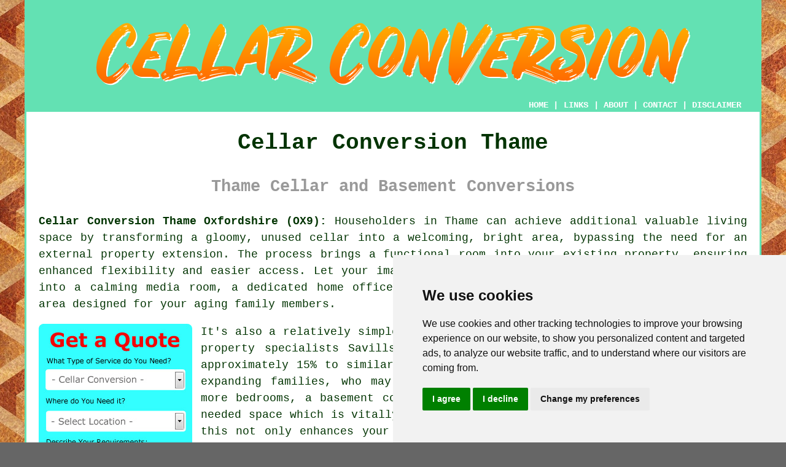

--- FILE ---
content_type: text/html
request_url: https://www.cellarconversion.uk/thame.html
body_size: 12007
content:
<!doctype html>

<html lang="en">

<head>

<meta charset="utf-8">
  
<title>Thame Cellar Conversion - Basement Conversions</title> <!-- end Cellar Conversion Thame Oxfordshire title -->

<meta name="description" content="Cellar Conversion Thame Oxfordshire (OX9) - ❤️ Your Basement - If you are considering doing a cellar conversion in Thame, Oxfordshire, check us out." />

<meta name="keywords" content="cellar conversion Thame, basement conversions, Thame, cellar waterproofing" />

<link href="oneColFixCtrHdr.css" rel="stylesheet" type="text/css" />

<meta name=viewport content="width=device-width, initial-scale=1">

<link rel="icon" type="image/x-icon" href="favicon.ico" />

</head>

<body class="oneColFixCtrHdr">

<!-- Start of Cookie Consent --><script type="text/javascript" src="cookie-consent.js" charset="UTF-8"></script>

<script type="text/javascript" charset="UTF-8">

document.addEventListener('DOMContentLoaded', function () {

cookieconsent.run({"notice_banner_type":"simple","consent_type":"express","palette":"light","language":"en","page_load_consent_levels":["strictly-necessary"],"notice_banner_reject_button_hide":false,"preferences_center_close_button_hide":false,"website_name":"https://www.cellarconversion.uk","website_privacy_policy_url":"https://www.cellarconversion.uk/privacy-policy.html"});

});

</script><!-- End of Cookie Consent -->

<div id="container">
  <div id="header">
  
    <div id="logo"><img src="images/cellar-conversion-logo.png" alt="Cellar Conversion Thame Oxfordshire - Basement Conversions" title="Cellar Conversion Thame" class="logo" /></div> <!-- end div logo -->

    <div class="navigation" id="navigation"><a href="https://www.cellarconversion.uk">HOME</a> | <div class="dropdown"> <button class="dropbtn">LINKS</button> <div class="dropdown-content"><a href="thame.html">Cellar Conversion Thame</a> <a href="soham.html">Cellar Damp Proofing</a>
<a href="kingsnorth.html">Cellar Specialists</a>
<a href="lochgelly.html">Cheap Cellar Conversion</a>
<a href="godmanchester.html">Cheap Basement Conversions</a>
<a href="alcester.html">Cementitious Tanking</a>
<a href="kirton.html">Cellar Damp Proofing</a>
<a href="cricklade.html">Basement Makeovers</a>
<a href="sheffield.html">Basement Conversion</a>
<a href="fleet.html">Basement Tanking</a>
<a href="chingford.html">Cheap Cellar Conversion</a>
<a href="southall.html">Cementitious Tanking</a>
<a href="rugeley.html">Conversion Companies</a>
<a href="knaphill.html">Basement Conversion Specialists</a>
<a href="lostwithiel.html">Cellar Tanking</a>
<a href="st-helens.html">Basement Conversion Specialists</a>
<a href="yaxley.html">Cementitious Tanking</a>
<a href="croxley-green.html">Cheap Basement Conversion</a>
<a href="freshwater.html">Cellar Surveys</a>
<a href="northwich.html">Basement Specialists</a>
<a href="bargoed.html">Basement Conversions</a>
<a href="horsham.html">Cheap Conversions</a>
<a href="kingskerswell.html">Basement Tanking</a>
<a href="preesall.html">Cellar Conversion Contractors</a>
<a href="lechlade.html">Cellar Refurbishment</a>
<a href="whitburn.html">Cellar Conversion Specialists</a>
<a href="hughenden-valley.html">Cheap Cellar Conversions</a>
<a href="watford.html">Basement Surveys</a>
<a href="diss.html">Basement Conversion Contractors</a>
<a href="burton-latimer.html">Cementitious Tanking</a>
<a href="bursledon.html">Cellar Refurbishment</a>
<a href="lambeth.html">Basement Conversions</a>
<a href="grange-over-sands.html">Cellar Conversions</a>
<a href="ilkeston.html">Cellar Conversion Contractors</a>
<a href="manningtree.html">Cellar Damp Proofing</a>
<a href="kingswinford.html">Basement Tanking</a>
<a href="wheathampstead.html">Cellar Damp Proofing</a>
<a href="brandon.html">Basement Conversion Specialists</a>
<a href="dartford.html">Cellar Waterproofing</a>
<a href="southwater.html">Conversion Specialists</a>
<a href="chandlers-ford.html">Cheap Conversions</a>
<a href="../damp-proofing/cheltenham.html">Cheap Damp Proofing</a>
<a href="../damp-proofing/brierley-hill.html">Damp Surveys</a>
<a href="../damp-proofing/holmfirth.html">Cheap Damp Proofing</a>
<a href="../near-me/sandown.html">Basement Refurbishment</a>
<a href="../near-me/northleach.html">Cellar Conversion Contractors</a>
<a href="../near-me/arnold.html">Basement Specialists</a>
<a href="../near-to-me/amersham.html">Cellar Makeovers</a>
<a href="../near-to-me/coxhoe.html">Basement Conversion Specialists</a>
<a href="../near-to-me/thirsk.html">Cellar Damp Proofing</a>
<a href="../nearby/brookmans-park.html">Cellar Surveys</a>
<a href="../nearby/inverurie.html">Basement Refurbishment</a>
<a href="../nearby/frinton-on-sea.html">Cellar Makeovers</a>
<a href="../local/hednesford.html">Basement Makeovers</a>
<a href="../local/greenford.html">Cellar Waterproofing</a></div></div> | <a href="about.html" rel="nofollow">ABOUT</a> | <a href="contact.html" rel="nofollow">CONTACT</a> | <a href="disclaimer.html" target="_blank" rel="nofollow">DISCLAIMER</a></div>
  <!-- end #header --></div>
  <div id="mainContent">

    <h1 class="centretext">Cellar Conversion Thame</h1>
    
    <h2 class="greytext">Thame Cellar and Basement Conversions</h2>
    
    <div id="article"><p><strong class="boldlink"><a href="https://www.cellarconversion.uk">Cellar Conversion Thame Oxfordshire (OX9):</a></strong> Householders in Thame can achieve additional valuable living space by transforming a gloomy, unused <span class="blacklinks"><a href="antrim.html" title="cellar">cellar</a></span> into a welcoming, bright area, bypassing the need for an external property extension. The process brings a functional room into your existing property, ensuring enhanced flexibility and easier access. Let your imagination take flight! This flexible space can morph into a calming media room, a dedicated home office, a luxurious guest suite, or a comfortable living area designed for your aging family members.</p> <!-- end paraone -->

<div id="quote"><a href="contact.html" rel="nofollow"><img src="images/cellar-conversion-quote-form.jpg" alt="Free Thame Cellar Conversion Quotes" title="Free Thame Cellar Conversion Quotes" /></a></div>

<div id="paratwo"><p>It's also a relatively simple means by which to add more value to your home; the property specialists Savills have said that it can raise the market value by approximately 15% to similar homes in your neighbourhood. For householders with expanding families, who may have already previously converted their attic for more bedrooms, a <span class="blacklinks"><a href="mottingham.html" title="basement conversion">basement conversion</a></span> provides them with a way to add that much needed space which is vitally important for family living. An investment such as this not only enhances your day to day living but also positions your dwelling more competitively in the real estate market.</p></div> <!-- end paratwo -->

<img src="images/trade-images/cellar-conversion-near.jpg" alt="Cellar Conversion Thame Oxfordshire (OX9)" title="Cellar Conversion Thame Oxfordshire (OX9)" class="floatright" />

<div id="parathree"><p>Before rushing into anything it is worthwhile to ask two or three questions: 1. Precisely what do you want to do with the additional space you are going to develop with the conversion?
2. How can you locate a local Thame basement conversion firm that is professional and dependable?
3. Are the benefits of a cellar conversion worth the expense that is associated with accomplishing it?
4. What will a conversion mean with regard to work required and the disruption to your home life?</p></div> <!-- end parathree -->

<h3>Why Choose a Cellar Conversion in Thame?</h3>

<div id="parafour"><p>If your property already has a <span class="blacklinks"><a href="alford.html" title="cellar">cellar</a></span>, you don't need to make an application for planning permission if you're just changing it into a living area, but if it is necessary to dig out the floor to increase the height of the ceiling then you first need to double check with your local council planning department. There are various different protocols if your house shares a party wall with a neighbour, is in a conservation area or is listed, however in the majority of cases you're free to utilise the area as a living space with very few restrictions.</p></div> <!-- end parafour -->

<img src="images/trade-images/local-cellar-conversions.jpg" alt="Cellar Conversions Thame (01844)" title="Cellar Conversions Thame (01844)" class="floatleft" />

<div id="parafive"><p>The ability to make use of extra, valuable living space in their property is the main reason that many householders in Thame want to have a cellar conversion. This is particularly true where living space is restricted such as in many areas of Thame. A cellar conversion can also be used to earn a little extra cash by creating a self contained flat which can be rented out or registered with AirBnB.</p></div> <!-- end parafive -->

<div id="parasix"><p>In truth the uses of a cellar conversion are limited only by your own imagination.....and your spending budget. In Thame games rooms, bars and home cinemas are popular options for the use of a cellar conversion, to provide a welcome space for entertaining family and pals. If you're a home worker a basement conversion can become the ideal home study by giving you a custom-built area where you're less inclined to be disturbed by children and family.</p></div> <!-- end parasix -->

<div id="paraseven"><h3>What is Involved?</h3><p>Although local authority planning permission may not have to be acquired there are particular Building Regulation clearances that you will certainly need. These Building Regulations, that must be followed by your building company, will make sure that the basement conversion satisfies all the required building recommendations and health and safety laws. Luckily your Thame basement conversion company will be glad to take care of all of these legal guidelines as part of the construction process.</p></div> <!-- end paraseven -->

<img src="images/trade-images/basement-conversion-uk.jpg" alt="Basement Conversion Thame Oxfordshire" title="Basement Conversion Thame Oxfordshire" class="floatright" />

<div id="paraeight"><p>Even if there aren't any visible signs of damp or mould in your basement, it will still need some kind of waterproof membrane so that it stays dry and make it acceptable for conversion. Your selected cellar conversion specialists in Thame will go through which waterproofing method is best for your property and make sure its installation adheres to BS8102 guidelines. Should the membrane fail at some time down the road then a reliable company should be able to offer an insurance protected guarantee of their work, and give you the peace of mind you require.</p></div> <!-- end paraeight -->

<div id="paranine"><p>The floor coverings, water supply, lighting, ventilation, electric wiring, insulation and heating system will most likely also need to be upgraded or installed from scratch. An extremely efficient way to warm up your cellar or basement conversion is to put in under floor heating, which uniformly circulates heat around the area. This space saving method of heating is concealed underneath your cellar flooring and calls for a minimal amount of maintenance once it is fitted.</p></div> <!-- end paranine -->

<div id="smallquote"><a href="contact.html" rel="nofollow"><img src="images/click-for-a-quote.png" alt="Cellar Conversion Specialist Quotes in Thame Oxfordshire" title="Cellar Conversion Specialist Quotes in Thame Oxfordshire" /></a></div> <!-- end div smallquote -->

<div id="paraten"><p>Electric installations must be left to an experienced tradesperson. Lighting systems are usually sunk in to avoid height issues and there are numerous efficient and cost-effective LED fittings that look great and will brighten up your conversion to make it seem airy and light.</p></div> <!-- end paraten -->

<div id="paraeleven"><p>Two important elements that your builder will discuss with you are how to provide adequate ventilation and insulation. Potential damp and cold spots can occur if your conversion doesn't have adequate insulation. Poor ventilation can also result in a steady increase in humidity which can easily cause issues with mould and damp.</p></div> <!-- end paraeleven -->

<h3>Finding a Cellar Conversion Contractor in Thame</h3>

<div id="paratwelve"><p>Before picking your contractor in Thame, obtain as many quotations as you can to enable you to evaluate the different prices and services available to you. All builders are not alike in regards to cellar conversions and it is sensible to ask if you can see the relevant trade and building memberships and accreditations if you are at all in doubt about their experience.</p></div> <!-- end paratwelve -->

<img src="images/trade-images/local-basement-conversions.jpg" alt="Basement Conversions Thame UK (OX9)" title="Basement Conversions Thame UK (OX9)" class="floatleft" />

<div id="parathirteen"><p>Following an on-site survey you might be given an initial estimate which evaluates the standard cost of your conversion, covering elements like flooring, waterproofing and access adaption. Follow up consultations with the building firm should provide clarification about your own specific requirements, i.e. the installation of a toilet or kitchen in a separate room or increasing the height of your cellar by the digging out of the existing floor.</p></div> <!-- end parathirteen -->

<div id="parafourteen"><p>You should sign off on a final price with a definitive quote for all work to be completed including all the appropriate documents applicable to the Thame area for the planning laws, building regulation applications and party wall agreements. So as to have a better perception of the costs involved in each stage of the work, you should make certain the final quote also gives a full breakdown of each element of the project.</p></div> <!-- end parafourteen -->

<div id="parafifteen"><p>In Thame, a builder skilled in conversions can offer insightful advice on increasing natural light, perhaps by installing light wells or reworking staircases, thus making the space brighter and more welcoming. They will also consider new electrical installations for lighting, additional sockets, or computing and entertainment systems at this stage. The builder's expertise guarantees that each of these elements is meticulously planned and executed, adding to the functionality and aesthetic quality of your <span class="blacklinks"><a href="angmering.html" title="cellar conversion">cellar conversion</a></span>. This detailed planning is crucial for a seamless integration of contemporary conveniences, whilst maintaining the unique style and integrity of the <span class="blacklinks"><a href="halewood.html" title="conversion">conversion</a></span>.</p></div> <!-- end parafifteen -->

<div id="parasixteen"><p>Subject to your planned use of your conversion it pays really think about the width and height of your access points. All things considered, exactly what is the point of designing a basement conversion as a gym, pool room or bar if it isn't possible to get the equipment down the staircase.</p></div> <!-- end parasixteen -->

<img src="images/trade-images/cellar-remodeling.jpg" alt="Basement Remodeling Thame (01844)" title="Cellar Remodeling Thame (01844)" class="floatright" />

<div id="paraseventeen"><p>Making sure that your cellar is free from damp and warm is a priority against whatever the Thame weather decides to do. Employing an experienced basement conversion specialist with membership, accreditation and guarantees from the building and construction trade bodies will allow this to be accomplished and put your mind at rest.</p></div> <!-- end paraseventeen -->

<div id="paraeighteen"><p>You can check if your Thame basement conversion company is on the list of the Federation of Master Builders (FMB) to ensure you're employing a trusted and reliable builder of excellence. You are able to check up on how effectively a building company has performed in the past by accessing the highly respected TrustMark website and looking at the integrity figures it has achieved. TrustMark is a scheme that has the full support of the government and is run by the Trading Standards Authority. </p></div> <!-- end paraeighteen -->

<div id="paranineteen"><p>Happily the overwhelming majority of building companies who undertake cellar conversions in Thame are trustworthy with highly qualified builders and construction industry workers. However it only takes a tiny group of dishonest companies to create distrust, and a trustworthy building company will understand your concerns and help to ease your uncertainties wherever possible.</p></div> <!-- end paranineteen -->

<div id="paratwenty"></div> <!-- end paratwenty -->

<div id="paratwentyone"></div> <!-- end paratwentyone -->

<div id="villages"><p>Such cellar conversion services are also readily available in Long Crendon, Haddenham, Tetsworth, Bledlow, Oakley, Worminghall, North Weston, Nether Winchendon, Towersey, Tiddington, Moreton, Ickford, Cuddington, Kingsey, Milton Common, in these postcodes: OX9 3AD, OX9 3AB, OX9 2FP, OX9, OX9 2ET, OX9 2BB, OX9 3AG, OX9 2DJ, OX9 3BL, and OX9 2AR, and other nearby locations, for anybody living outside of <a href="https://en.wikipedia.org/wiki/Thame" target="_blank">Thame</a>. Local Thame cellar <span class="blacklinks"><a href="purbrook.html" title="conversion specialists">conversion specialists</a></span> will probably have the postcode OX9 and the telephone code 01844. Checking this should make sure that you are accessing local providers of <span class="blacklinks"><a href="bidford-on-avon.html" title="cellar conversion">cellar conversion</a></span>. Thame homeowners will be able to benefit from these and many other building related services. Click on the "Quote" banner to obtain basement <span class="blacklinks"><a href="north-petherton.html" title="conversion">conversion</a></span> quotes.</p></div> <!-- end div villages -->


<div id="OPTIONALTWO"></div> <!-- end div optional two -->

<div id="OPTIONALTEN"><h3>Timber Preservation Thame</h3><p>Preserving timber is crucial for successful basement or cellar conversion projects in Thame. Timber, including beams, flooring and joists, in your cellar can be at risk of rot and damp due to the cellar's inherent moisture. To help prevent fungal growth, insect damage and decay, it's essential to treat it with preservatives.</p><img src="images/trade-images/timber-preservation.jpg" alt="Timber Preservation Thame" title="Timber Preservation Thame" class="floatleft" /><p>Prior to starting your basement conversion or renovation, you should get a specialist to inspect the condition of any pre-existing timber. They can identify any signs of damp or rot and suggest the most effective treatment methods to address the issue. If any of the timber has suffered damage, it may need replacing or treating with specialised products to restore its strength and durability.</p><p>Treating all new timber with an appropriate preservative before installation is necessary during the conversion process. This action helps to shield the timber from the damp conditions found in the basement. Furthermore, it is advisable to use pressure-treated wood, as it is infused with high-strength preservatives during manufacturing, offering long-lasting protection.</p><p>Following the conversion, ensuring proper ventilation and humidity control in the basement is crucial. It helps to keep the wood in tip-top condition and prevent future dampness problems. Early detection of potential issues through routine inspections is essential for the timber's long-term durability and the success of the cellar conversion in Thame. (Timber Preservation Thame)</p></div> <!-- end div optional ten -->

<div id="OPTIONALTHREE"><h3>Home Cinema Conversions Thame</h3><p>Out of all the varied ideas about what to do with a cellar conversion in Thame, one of the preferred options nowadays is to change it into a home cinema or home entertainment centre. If you love spending hours bingeing on soaps, movies or box sets this could be the perfect choice for you. A basement is a superb setting for a home cinema, being normally darker and having an absence of natural light. What's more, this is going to establish some extra social space in your home and be a useful place where friends and family can hang out and come together. (Tags: Home Entertainment Conversions Thame, Basement Home Cinemas Thame, Home Cinema Conversions Thame)</p></div> <!-- end div optional three -->

<div id="OPTIONALSIX"><h3>Cellar Tanking Thame</h3><p>Before tanking your cellar in Thame, you should make certain that all loose materials, joints and cracks are removed. Then, apply a coating of breathable rendering. After applying a second coat, check the tanking for signs of seeping and you could add a salt inhibitor if needed. These steps are essential to tank your basement and prevent damp patches in the future.</p><p>Tanking your cellar in Thame can be costly. The cost will be dependent on the size of your cellar, the kind of substrate, and the extent of damp. A reliable damp proofing specialist in Thame will visit your house and provide you with a bespoke quote. If you're unclear about whether tanking is the right thing your cellar, ask a damp expert to determine its suitability.</p><p>Tanking is a process where waterproof cement is applied to basement ceilings, walls and floors. It prevents water from seeping into these surfaces and makes them watertight permanently. Because basement walls are usually below ground level, water from the surrounding terrain can permeate the walls and carry salts to the cellar. Therefore, the tanking slurry is created especially to combat these problems and create a water resistant barrier. (Tags: Cemetitious Tanking Thame, Basement Water Proofing Thame, Cellar Tanking Thame, Basement Tanking Thame)</p></div> <!-- end div optional six -->

<div id="OPTIONALFOUR"></div> <!-- end div optional four -->

<div id="OPTIONALONE"></div> <!-- end div optional one -->

<div id="OPTIONALFIVE"></div> <!-- end div optional five -->



<div id="OPTIONALSEVEN"></div> <!-- end div optional seven -->

<div id="OPTIONALEIGHT"></div> <!-- end div optional eight -->

<div id="temp"><h3>Basement Excavation</h3><p>Earth, rock, and other debris are removed to create space for a basement conversion in the process of cellar excavation. The execution of this challenging and complex process must be carefully planned and executed. The soil conditions, the availability of equipment and the depth of the basement will determine the precise methods used for cellar excavation.</p><p>The most common method for basement excavation in Thame is the open-cut method. The trench is dug around the perimeter of the basement area. This method continues with deepening and widening the trench until the desired depth is reached. The removal of the excavated material can then take place.</p><img src="images/trade-images/cellar-excavation.jpg" alt="Cellar Excavation Thame" title="Cellar Excavation Thame" class="floatleft" /><p>Top-down excavation is another popular technique for basements. The basement walls are the first step in this method. The excavated material is then extracted from the area between these walls. In urban areas where there's limited space for excavation, this approach is often the preferred solution.</p><p>The soil conditions will also influence the choice of <span class="blacklinks"><a href="rosyth.html" title="excavation">excavation</a></span> method. If the soil is loose or sandy, it may be necessary to use a method that adds support to the walls of the excavation. The use of anchors, braces, or both may be required.</p><p>Following the excavation process, the basement foundation, walls, and floor are meticulously constructed. In the final stage, you'll need to install the drainage systems and waterproofing.</p><p>Seasoned professionals alone are qualified to carry out the substantial undertaking of basement excavation. The process of cellar <span class="blacklinks"><a href="liphook.html" title="excavation">excavation</a></span> carries various dangers, among them soil instability, structural damage to the home, groundwater flooding, and the threat of harm or death to labourers.</p><p>For a successful and seamless cellar excavation in Thame, in-depth research and the expertise of an experienced building contractor are indispensable.</p><p>Here are some additional things to bear in mind when planning a cellar excavation:</p><ol>
<li>The extent of space available depends on how wide the basement is.</li>
<li>The construction costs and the method of excavation will be influenced by the inherent soil conditions.</li>
<li>The local building codes will have to be followed.</li>
<li>The depth of the basement or cellar will affect the cost of excavation.</li>
<li>Where the cellar is located has an impact on the availability of equipment and the cost of excavation.</li>
</ol><p>In conclusion, you can add substantial extra living space to your home by excavating a cellar. Nevertheless, it is crucial to meticulously plan the project and hire a qualified builder to guarantee that the work is carried out safely and correctly. (80357 - Cellar Excavation Thame)</p></div> <!-- end div temp -->

	<div id="extraquote"><a href="contact.html" rel="nofollow"><img src="images/cellar-conversion-quotes.png" alt="Basement Conversion Quotes Thame" title="Basement Conversion Quotes Thame" /></a></div> <!-- end div extraquote -->


<div id="tasks"><h3>Basement Conversion Tasks Thame</h3><img src="images/trade-images/tasks-checklist.jpg" alt="Basement Conversion Tasks Thame" title="Basement Conversion Tasks Thame" class="floatleft" /><p>Your local Thame basement <span class="blacklinks"><a href="st-ives.html" title="conversion specialist">conversion specialist</a></span> can deliver an extensive variety of tasks, and on top of what's already been covered they will be able to do cellar damp proofing, cellar architectural design, cellar conversion quotations, <span class="blacklinks"><a href="aylesbury.html" title="basement conversion">cellar conversion</a></span> ideas, budget basement conversion, condensation control, domestic basement conversion, basement conversions in Thame, obtaining planning permission for basement conversions, woodworm treatment, condensation control in Thame, cellar conversions, cellar flooring, commercial cellar conversion, low ceiling cellar conversion in Thame, cementitious tanking, <span class="blacklinks"><a href="prestbury.html" title="cellar tanking">cellar tanking</a></span>, sump pumps in Thame, cellar remodeling, black mould removal, <span class="blacklinks"><a href="holbeach.html" title="cellar waterproofing">cellar waterproofing</a></span>, basement plumbing, damp proofing, small basement conversion, cellar refurbishment, <span class="blacklinks"><a href="holland-on-sea.html" title="low ceiling basement conversions">low ceiling basement conversions</a></span>, cellar surveys, basement conversion estimates in Thame, wine cellar installation in Thame, cellar rendering, and more. This is in no way an exhaustive list of what is available from somebody doing cellar conversion. Thame specialists offering these types of cellar conversion services, will supply you with a full list if you need one. You can perhaps go to this <strong><a href="contact.html" rel="nofollow">QUOTE FORM</a></strong> and submit your details, if there are other Thame <span class="blacklinks"><a href="coleford.html" title="cellar conversion">cellar conversion</a></span> conversion requirements that you are searching for but can't see here.</p></div> <!-- end div tasks -->

<div id="disorderedone"><h3>Possible Uses For a Cellar Conversion</h3><ul><li>Bar</li> 
<li>Gymnasium</li> 
<li>Self-Contained Apartment</li> 
<li>Spa Room</li> 
<li>Indoor Swimming Pool</li> 
<li>Extra Bedroom</li> 
<li>Study</li> 
<li>Children's Playroom</li> 
<li>Micro-Brewery</li> 
<li>Utility Room</li> 
<li>Games Room</li></ul></div> <!-- end div disorderedone -->

<div id="addedstuff"></div> <!-- end div addedstuff -->

<div id="sentencesone"><h3> Cellar Conversion Specialist Information and Advice</h3><img src="images/trade-images/help.jpg" alt="Cellar Conversion Specialist Advice" title="Cellar Conversion Advice Thame" class="floatright" /><p>You should really head off to Trustmark of the FMB, if you wish to do a search of recommended local cellar conversion companies in Thame. If you're curious to read up on basement conversion - our choice of the best <a href="https://www.idealhome.co.uk/all-rooms-ideas/basement-conversions-our-pick-of-the-best-90797" target="_blank">head here</a>. Wikipedia is as good a place as any to head over to if you want to get more information about basements, their page addresses the different kinds of cellar, the purpose of basements and cellars, drainage criteria, design &amp; structural considerations and basement culture and finishings. Find concepts for the stages of basement and cellar conversion on You Tube <a href="https://www.youtube.com/watch?v=B_r39nV1hR8" target="_blank">here</a>. To get a feeling for how basement remodeling is presently being depicted on social media, check <a href="https://www.pinterest.co.uk/thetwinery/basement/" target="_blank">this</a> out.</p></div> <!-- end div sentencesone -->

<div id="friendsandfamily"></div> <!-- end div friendsandfamily -->

<div id="projects"><h3>Cellar Conversion Enquiries</h3><img src="images/trade-images/recent-projects.jpg" alt="Local Cellar Conversion Specialist Projects" title="Cellar Conversion Enquiries" class="floatright greendottedborder" /><p><strong>Recent cellar conversion posts</strong>: In Tetsworth Mrs Erin Matthews needs a cellar conversion specialist to change her large cellar into a study. Cody Simpson was trying to get a price quote from a basement conversion specialist in Worminghall who can transform his huge cellar into a games room with a bar in his detached property. Amber Hunter in Towersey asked "is there anyone who does <span class="blacklinks"><a href="ferryhill.html" title="basement conversion near me">basement conversion near me</a></span>?". Robert Richards was trying to get a price quote from a basement conversion specialist in Tetsworth who can transform his huge cellar into a games room with a bar in his detached property. Mr and Mrs Murphy are hunting for a basement conversion specialist to convert their currently unused basement into a snooker room in their detached house in Tiddington. Tiffany Richardson in Haddenham was trying to find cellar conversion specialists in Haddenham or the surrounding areas. Dylan and Madison Simpson were wanting to get a quotation from a cellar conversion specialist in Nether Winchendon who can change their large cellar into an extra bedroom in their house. Mr and Mrs Lee are hunting for a basement conversion specialist to convert their currently unused basement into a snooker room in their detached house in Ickford. Cody and Susan Woods were wishing to get a quotation from a cellar conversion specialist in Tetsworth who can change their basement into a gym in their farmhouse. Mr and Mrs Watson are hunting for a skilled cellar conversion company in Tiddington to convert their small cellar into a recording studio. Jasmine Fletcher in Ickford was trying to find cellar conversion specialists in Ickford or the surrounding areas. Mr and Mrs Wilson want somebody in Ickford who can change their small basement into a home cinema. In Cuddington Miss Brianna Berry needs a cellar conversion specialist who can change her dingy basement into a sewing room. All of these local householders did a search for "basement conversion near me" and located this web page on either Bing, Google or Yahoo.</p></div> <!-- end div projects -->

<div id="skiphire"><h3>Thame Skip Hire</h3><img src="images/trade-images/hiring-a-skip.jpg" alt="Skip Hire Thame" title="Skip Hire Thame" class="floatright" /><p>When you are undertaking any kind of home refurbishments or garden makeovers in Thame, you are likely to produce quite a bit of waste. According to your particular circumstances, cellar conversion will result in different quantities of waste. Some contractors make allowances for waste removal when they prepare their quotes, and if this is not itemised ask if this is included, if not you'll have to sort it out.</p><p>Where there's quite a lot of waste, most property owners in Thame opt to hire a skip. To match your exact needs, you can choose from a multitude of skip sizes. You can choose between a mini-skip (2-3 yrds), a midi-skip (4-5 yds), a builders skip (6-8 yds), or a roll-on-roll-off skip (20-25 yds), or for modest home projects you could even go with the skip bag alternative.</p><p><a href="skip-hire.html" rel="nofollow">GO HERE</a> to get a skip hire quote in Thame.</p></div> <!-- end div skiphire -->


<div id="placesnear"><h3>Cellar Conversion Near Thame</h3><p>Also <span class="blacklinks"><a href="bristol.html">find</a></span>: Worminghall cellar conversion, Nether Winchendon cellar conversion, Tetsworth cellar conversion, Haddenham cellar conversion, North Weston cellar conversion, Tiddington cellar conversion, Towersey cellar conversion, Ickford cellar conversion, Oakley cellar conversion, Cuddington cellar conversion, Milton Common cellar conversion, Long Crendon cellar conversion, Moreton cellar conversion, Bledlow cellar conversion, Kingsey cellar conversion and more. <span class="blacklinks"><a href="coalville.html" title="Cellar conversion services">Cellar conversion services</a></span> are available in most of these towns and areas. These skilled professionals bring a wealth of expertise and know-how to the table, making them well-equipped to transform your cellar into a functional and welcoming living space. These professionals can transform your concepts into reality, be it a snug basement lounge, a home cinema or an additional bedroom. To get quotes for <span class="blacklinks"><a href="chinnor.html" title="cellar conversion">cellar conversion</a></span>, local homeowners can click <a href="contact.html" rel="nofollow">here</a>.</p></div> <!-- end div places near -->

<div id="unordered"><h2><strong class="boldlink"><a href="thame.html">Basement Conversion Services Thame</a></strong></h2>

	<div id="bark">
	<div id="quotetext"><strong>Basement Conversion in Thame</strong></div>
<div id="ratedpeople"><a href="contact.html" rel="nofollow"><img src="images/basement-conversion-quotes.jpg" alt="Basement Conversion in Thame Oxfordshire" title="Basement Conversion in Thame Oxfordshire" /></a></div>
	</div>
	
	<ul>
		<li>Thame Cellar Remodeling</li>
<li>Thame Basement Waterproofing Services</li>
<li>Thame Cellar Refurbishment</li>
<li>Thame Cellar Damp Proofing</li>
<li>Thame Rising Damp Control</li>
<li>Thame Basement Conversion Price Quotes</li>
<li>Thame Cellar Surveys</li>
<li>Thame Cementitious Tanking</li>
<li>Thame Cellar Flooring</li>
<li>Thame Commercial Cellar Conversions</li>
<li>Thame Cheap Cellar Conversions</li>
<li>Thame Cellar Conversion</li>
<li>Thame Domestic Cellar Conversions</li>
<li>Thame Basement Refurbishment</li>
	</ul></div> <!-- end div unordered -->
	

<div id="otherskills"><img src="images/trade-images/other-tradesmen-near.jpg" alt="Cellar Conversions Near Me Thame" title="Cellar Conversions Near Me Thame" class="floatleft" /><p><strong>Other Useful Trades and Services in Thame:</strong> Obviously, whenever you are doing home repairs and improvements in Thame, you'll probably be in need of all kinds of different <span class="blacklinks"><a href="blaby.html" title="tradesmen">tradesmen</a></span> and aside from a basement <span class="blacklinks"><a href="alfreton.html" title="conversion specialist">conversion specialist</a></span> in Thame, you could also need <a href="other-trades.html" rel="nofollow">home improvements</a> in Thame, <a href="other-trades.html" rel="nofollow">groundwork</a> in Thame, <a href="other-trades.html" rel="nofollow">suspended ceiling installation</a> in Thame, <a href="other-trades.html" rel="nofollow">a painter &amp; decorator</a> in Thame, <a href="other-trades.html" rel="nofollow">basement surveys</a> in Thame, <a href="other-trades.html" rel="nofollow">house extension</a> in Thame, <a href="other-trades.html" rel="nofollow">an electrician</a> in Thame, <a href="other-trades.html" rel="nofollow">a heating engineer</a> in Thame, <a href="other-trades.html" rel="nofollow">black mould removal</a> in Thame, <a href="other-trades.html" rel="nofollow">waste removal</a> in Thame, <a href="other-trades.html" rel="nofollow">a carpenter</a> in Thame, <a href="other-trades.html" rel="nofollow">damp proofing</a> in Thame, <a href="other-trades.html" rel="nofollow">a bricklayer</a> in Thame, and other different Thame <span class="blacklinks"><a href="barnard-castle.html" title="tradesmen">tradesmen</a></span>.</p></div> <!-- end div other skills -->

<div id="streets"></div> <!-- end div streets -->


<!-- start div gallery -->

<div class="gallery">
  <div class="column">
    <img src="images/trade-images/cellar-conversion.jpg" alt="Cellar Conversion Thame" title="Cellar Conversion Thame" style="width:100%">
  Cellar Conversion Thame</div>
  <div class="column">
    <img src="images/trade-images/basement-conversion-near.jpg" alt="Basement Conversion Near Me Thame" title="Basement Conversion Near Me Thame Oxfordshire" style="width:100%">
  Basement Conversion Near Me</div>
  <div class="column">
    <img src="images/trade-images/local-cellar-conversions.jpg" alt="Cellar Conversions Thame UK" title="Cellar Conversions Thame UK" style="width:100%">
  Cellar Conversions Thame</div>
</div>

<!-- end div gallery -->


<div id="maintowns"><p>More: <a href="isleworth.html">Conversion Specialists</a>, <a href="pendlebury.html">Cellar Conversions</a>, <a href="needham-market.html">Cellar Conversion Contractors</a>, <a href="kirkby.html">Conversion Companies</a>, <a href="durrington.html">Basement Makeovers</a>, <a href="watton.html">Cellar Surveys</a>, <a href="southminster.html">Basement Specialists</a>, <a href="holmer-green.html">Cheap Cellar Conversions</a>, <a href="erith.html">Cellar Refurbishment</a>, <a href="oswaldtwistle.html">Cellar Waterproofing</a>, <a href="bar-hill.html">Cellar Specialists</a>, <a href="burbage.html">Cellar Conversion</a>, <a href="annfield-plain.html">Basement Remodelling</a>, <a href="newtownabbey.html">Cellar Conversion</a>, <a href="ringmer.html">Cellar Conversions</a>, <a href="bar-hill.html">Basement Refurbishment</a>, <a href="tayport.html">Basement Conversion Specialists</a>, <a href="anston.html">Basement Tanking</a>, <a href="stranraer.html">Cementitious Tanking</a>, <a href="cwmbran.html">Cellar Conversion Specialists</a>, <a href="oldham.html">Cellar Refurbishment</a>, <a href="stoney-stanton.html">Basement Damp Proofing</a>, <a href="botley.html">Cheap Conversions</a>, <a href="wallington.html">Basement Damp Proofing</a>, <a href="erith.html">Cementitious Tanking</a>, <a href="halesworth.html">Cheap Conversions</a>, <a href="kempston.html">Cheap Cellar Conversion</a>, <a href="willingdon.html">Cellar Conversion</a>, <a href="arundel.html">Bespoke Basement Conversions</a>, <a href="handsacre.html">Cellar Tanking</a>.</p></div> <!-- end div maintowns -->

<div id="info"><p>For the best local Thame information check <a href="https://www.thametowncouncil.gov.uk/" target="_blank">here</a></p></div> <!-- end div info -->

<div id="OPTIONALJOBS"></div> <!-- end div optionaljobs -->


<div id="postcode"><p>Basement conversions in OX9 area, 01844.</p></div> <!-- end div postcode -->

<p><a href="https://www.cellarconversion.uk/thame.html" target="_top">TOP - Cellar Conversion Thame</a></p>

	<div id="keywords"><p>Basement Conversions Near Me - Black Mould Removal Thame - Cellar Conversion Quotes Thame - Damp Proofing Thame - Cellar Conversion Thame - Condensation Control Thame - Basement Remodeling Thame - Cellar Conversions Thame - Basement Conversions Thame</p></div> <!-- end div keywords --></div> <!-- end Cellar Conversion Thame (01844) article -->

    <h3 class="centretext"><a href="https://www.cellarconversion.uk">HOME - CELLAR CONVERSION UK</a></h3>
    
	<div id="date"><p>(Cellar conversion Thame content uploaded on 29-01-2025)</p></div> <!-- end div date -->    
    
	<!-- end #mainContent --></div>
  <div id="footer">
  <div class="floatleft" id="sitemap"><p><a href="ror.xml" target="_blank">Sitemap</a> - <a href="new-pages.html">New Cellar Conversion Pages</a> - <a href="updated-pages.html">Updated</a> - <a href="../conversions/">Cellar Conversion</a> - <a href="../garage-conversion/">Garages</a></p></div>
  <div class="floatright" id="privacy"><p><a href="privacy-policy.html" target="_blank" rel="nofollow">Privacy</a></p></div>
<p>&nbsp;</p>
	<div id="footerad"><a href="contact.html" rel="nofollow"><img src="images/click-for-a-quote.png" alt="QUOTES FOR CELLAR CONVERSION THAME (OX9)" title="QUOTES FOR CELLAR CONVERSION THAME (OX9)" /></a></div>
    <p>&copy; Cellar Conversion 2025 - Cellar and Basement Conversion Thame (OX9)</p>
    <br />
  <!-- end #footer --> <!-- end Cellar Conversion Thame OX9 page --></div>
<!-- end #container --></div>
</body>
</html>